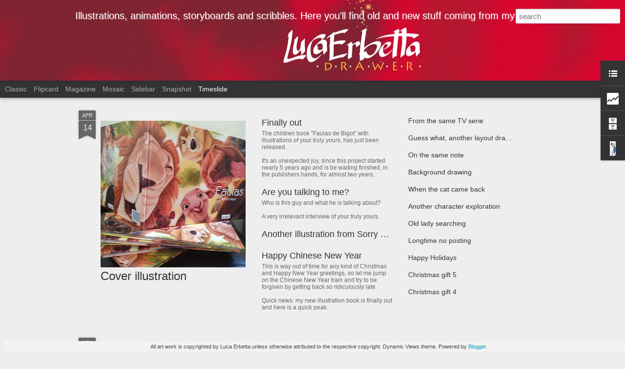

--- FILE ---
content_type: text/html; charset=UTF-8
request_url: https://lucaerbetta.blogspot.com/b/stats?style=BLACK_TRANSPARENT&timeRange=ALL_TIME&token=APq4FmA1pkWS4w7sAcYOumfnup4utTltG-jqA2FQLm1OEGBFdVL-4Q5vmVvz6gQnm8kyE9QOSwQn0HpHEqtMcWAw9fIEdzIsog&v=0&action=initial&widgetId=Stats1&responseType=js
body_size: -57
content:
{"total":28567,"sparklineOptions":{"backgroundColor":{"fillOpacity":0.1,"fill":"#000000"},"series":[{"areaOpacity":0.3,"color":"#202020"}]},"sparklineData":[[0,15],[1,20],[2,30],[3,25],[4,10],[5,20],[6,30],[7,15],[8,35],[9,5],[10,15],[11,45],[12,15],[13,5],[14,5],[15,10],[16,30],[17,30],[18,0],[19,50],[20,25],[21,40],[22,25],[23,50],[24,45],[25,25],[26,45],[27,10],[28,0],[29,5]],"nextTickMs":3600000}

--- FILE ---
content_type: text/html; charset=UTF-8
request_url: https://lucaerbetta.blogspot.com/b/stats?style=BLACK_TRANSPARENT&timeRange=ALL_TIME&token=APq4FmCDtvWwktquCto60keReY4L337ng0a0YwxudywgRaDON_ebMt0Jybghz-qtJhnFHNp35o3aEKdvKIMufpw4bAzuKBijqg&v=0&action=initial&widgetId=Stats1&responseType=js
body_size: -60
content:
{"total":28567,"sparklineOptions":{"backgroundColor":{"fillOpacity":0.1,"fill":"#000000"},"series":[{"areaOpacity":0.3,"color":"#202020"}]},"sparklineData":[[0,15],[1,20],[2,30],[3,25],[4,10],[5,20],[6,30],[7,15],[8,35],[9,5],[10,15],[11,45],[12,15],[13,5],[14,5],[15,10],[16,30],[17,30],[18,0],[19,50],[20,25],[21,40],[22,25],[23,50],[24,45],[25,25],[26,45],[27,10],[28,0],[29,5]],"nextTickMs":3600000}

--- FILE ---
content_type: text/javascript; charset=UTF-8
request_url: https://lucaerbetta.blogspot.com/?v=0&action=initial&widgetId=BlogArchive1&responseType=js&xssi_token=AOuZoY5OhAl3JOgCw_bDortx4hgxKMUbQg%3A1769834898057
body_size: 737
content:
try {
_WidgetManager._HandleControllerResult('BlogArchive1', 'initial',{'url': 'https://lucaerbetta.blogspot.com/search?updated-min\x3d1969-12-31T16:00:00-08:00\x26updated-max\x3d292278994-08-17T07:12:55Z\x26max-results\x3d50', 'name': 'All Posts', 'expclass': 'expanded', 'toggleId': 'ALL-0', 'post-count': 167, 'data': [{'url': 'https://lucaerbetta.blogspot.com/2019/', 'name': '2019', 'expclass': 'expanded', 'toggleId': 'YEARLY-1546329600000', 'post-count': 2, 'data': [{'url': 'https://lucaerbetta.blogspot.com/2019/04/', 'name': 'April', 'expclass': 'expanded', 'toggleId': 'MONTHLY-1554102000000', 'post-count': 2, 'posts': [{'title': 'Cover illustration', 'url': 'https://lucaerbetta.blogspot.com/2019/04/cover-illustration.html'}, {'title': 'Finally out', 'url': 'https://lucaerbetta.blogspot.com/2019/04/finally-out.html'}]}]}, {'url': 'https://lucaerbetta.blogspot.com/2018/', 'name': '2018', 'expclass': 'collapsed', 'toggleId': 'YEARLY-1514793600000', 'post-count': 3, 'data': [{'url': 'https://lucaerbetta.blogspot.com/2018/03/', 'name': 'March', 'expclass': 'collapsed', 'toggleId': 'MONTHLY-1519891200000', 'post-count': 2}, {'url': 'https://lucaerbetta.blogspot.com/2018/02/', 'name': 'February', 'expclass': 'collapsed', 'toggleId': 'MONTHLY-1517472000000', 'post-count': 1}]}, {'url': 'https://lucaerbetta.blogspot.com/2017/', 'name': '2017', 'expclass': 'collapsed', 'toggleId': 'YEARLY-1483257600000', 'post-count': 8, 'data': [{'url': 'https://lucaerbetta.blogspot.com/2017/09/', 'name': 'September', 'expclass': 'collapsed', 'toggleId': 'MONTHLY-1504249200000', 'post-count': 1}, {'url': 'https://lucaerbetta.blogspot.com/2017/08/', 'name': 'August', 'expclass': 'collapsed', 'toggleId': 'MONTHLY-1501570800000', 'post-count': 1}, {'url': 'https://lucaerbetta.blogspot.com/2017/07/', 'name': 'July', 'expclass': 'collapsed', 'toggleId': 'MONTHLY-1498892400000', 'post-count': 1}, {'url': 'https://lucaerbetta.blogspot.com/2017/05/', 'name': 'May', 'expclass': 'collapsed', 'toggleId': 'MONTHLY-1493622000000', 'post-count': 1}, {'url': 'https://lucaerbetta.blogspot.com/2017/03/', 'name': 'March', 'expclass': 'collapsed', 'toggleId': 'MONTHLY-1488355200000', 'post-count': 2}, {'url': 'https://lucaerbetta.blogspot.com/2017/02/', 'name': 'February', 'expclass': 'collapsed', 'toggleId': 'MONTHLY-1485936000000', 'post-count': 2}]}, {'url': 'https://lucaerbetta.blogspot.com/2016/', 'name': '2016', 'expclass': 'collapsed', 'toggleId': 'YEARLY-1451635200000', 'post-count': 20, 'data': [{'url': 'https://lucaerbetta.blogspot.com/2016/12/', 'name': 'December', 'expclass': 'collapsed', 'toggleId': 'MONTHLY-1480579200000', 'post-count': 1}, {'url': 'https://lucaerbetta.blogspot.com/2016/11/', 'name': 'November', 'expclass': 'collapsed', 'toggleId': 'MONTHLY-1477983600000', 'post-count': 6}, {'url': 'https://lucaerbetta.blogspot.com/2016/10/', 'name': 'October', 'expclass': 'collapsed', 'toggleId': 'MONTHLY-1475305200000', 'post-count': 2}, {'url': 'https://lucaerbetta.blogspot.com/2016/07/', 'name': 'July', 'expclass': 'collapsed', 'toggleId': 'MONTHLY-1467356400000', 'post-count': 2}, {'url': 'https://lucaerbetta.blogspot.com/2016/05/', 'name': 'May', 'expclass': 'collapsed', 'toggleId': 'MONTHLY-1462086000000', 'post-count': 4}, {'url': 'https://lucaerbetta.blogspot.com/2016/04/', 'name': 'April', 'expclass': 'collapsed', 'toggleId': 'MONTHLY-1459494000000', 'post-count': 3}, {'url': 'https://lucaerbetta.blogspot.com/2016/01/', 'name': 'January', 'expclass': 'collapsed', 'toggleId': 'MONTHLY-1451635200000', 'post-count': 2}]}, {'url': 'https://lucaerbetta.blogspot.com/2015/', 'name': '2015', 'expclass': 'collapsed', 'toggleId': 'YEARLY-1420099200000', 'post-count': 39, 'data': [{'url': 'https://lucaerbetta.blogspot.com/2015/12/', 'name': 'December', 'expclass': 'collapsed', 'toggleId': 'MONTHLY-1448956800000', 'post-count': 2}, {'url': 'https://lucaerbetta.blogspot.com/2015/11/', 'name': 'November', 'expclass': 'collapsed', 'toggleId': 'MONTHLY-1446361200000', 'post-count': 3}, {'url': 'https://lucaerbetta.blogspot.com/2015/10/', 'name': 'October', 'expclass': 'collapsed', 'toggleId': 'MONTHLY-1443682800000', 'post-count': 3}, {'url': 'https://lucaerbetta.blogspot.com/2015/09/', 'name': 'September', 'expclass': 'collapsed', 'toggleId': 'MONTHLY-1441090800000', 'post-count': 2}, {'url': 'https://lucaerbetta.blogspot.com/2015/08/', 'name': 'August', 'expclass': 'collapsed', 'toggleId': 'MONTHLY-1438412400000', 'post-count': 3}, {'url': 'https://lucaerbetta.blogspot.com/2015/07/', 'name': 'July', 'expclass': 'collapsed', 'toggleId': 'MONTHLY-1435734000000', 'post-count': 2}, {'url': 'https://lucaerbetta.blogspot.com/2015/06/', 'name': 'June', 'expclass': 'collapsed', 'toggleId': 'MONTHLY-1433142000000', 'post-count': 1}, {'url': 'https://lucaerbetta.blogspot.com/2015/05/', 'name': 'May', 'expclass': 'collapsed', 'toggleId': 'MONTHLY-1430463600000', 'post-count': 4}, {'url': 'https://lucaerbetta.blogspot.com/2015/04/', 'name': 'April', 'expclass': 'collapsed', 'toggleId': 'MONTHLY-1427871600000', 'post-count': 5}, {'url': 'https://lucaerbetta.blogspot.com/2015/03/', 'name': 'March', 'expclass': 'collapsed', 'toggleId': 'MONTHLY-1425196800000', 'post-count': 5}, {'url': 'https://lucaerbetta.blogspot.com/2015/02/', 'name': 'February', 'expclass': 'collapsed', 'toggleId': 'MONTHLY-1422777600000', 'post-count': 4}, {'url': 'https://lucaerbetta.blogspot.com/2015/01/', 'name': 'January', 'expclass': 'collapsed', 'toggleId': 'MONTHLY-1420099200000', 'post-count': 5}]}, {'url': 'https://lucaerbetta.blogspot.com/2014/', 'name': '2014', 'expclass': 'collapsed', 'toggleId': 'YEARLY-1388563200000', 'post-count': 35, 'data': [{'url': 'https://lucaerbetta.blogspot.com/2014/12/', 'name': 'December', 'expclass': 'collapsed', 'toggleId': 'MONTHLY-1417420800000', 'post-count': 3}, {'url': 'https://lucaerbetta.blogspot.com/2014/11/', 'name': 'November', 'expclass': 'collapsed', 'toggleId': 'MONTHLY-1414825200000', 'post-count': 2}, {'url': 'https://lucaerbetta.blogspot.com/2014/10/', 'name': 'October', 'expclass': 'collapsed', 'toggleId': 'MONTHLY-1412146800000', 'post-count': 6}, {'url': 'https://lucaerbetta.blogspot.com/2014/09/', 'name': 'September', 'expclass': 'collapsed', 'toggleId': 'MONTHLY-1409554800000', 'post-count': 1}, {'url': 'https://lucaerbetta.blogspot.com/2014/08/', 'name': 'August', 'expclass': 'collapsed', 'toggleId': 'MONTHLY-1406876400000', 'post-count': 1}, {'url': 'https://lucaerbetta.blogspot.com/2014/07/', 'name': 'July', 'expclass': 'collapsed', 'toggleId': 'MONTHLY-1404198000000', 'post-count': 1}, {'url': 'https://lucaerbetta.blogspot.com/2014/05/', 'name': 'May', 'expclass': 'collapsed', 'toggleId': 'MONTHLY-1398927600000', 'post-count': 3}, {'url': 'https://lucaerbetta.blogspot.com/2014/04/', 'name': 'April', 'expclass': 'collapsed', 'toggleId': 'MONTHLY-1396335600000', 'post-count': 4}, {'url': 'https://lucaerbetta.blogspot.com/2014/03/', 'name': 'March', 'expclass': 'collapsed', 'toggleId': 'MONTHLY-1393660800000', 'post-count': 4}, {'url': 'https://lucaerbetta.blogspot.com/2014/02/', 'name': 'February', 'expclass': 'collapsed', 'toggleId': 'MONTHLY-1391241600000', 'post-count': 3}, {'url': 'https://lucaerbetta.blogspot.com/2014/01/', 'name': 'January', 'expclass': 'collapsed', 'toggleId': 'MONTHLY-1388563200000', 'post-count': 7}]}, {'url': 'https://lucaerbetta.blogspot.com/2013/', 'name': '2013', 'expclass': 'collapsed', 'toggleId': 'YEARLY-1357027200000', 'post-count': 60, 'data': [{'url': 'https://lucaerbetta.blogspot.com/2013/12/', 'name': 'December', 'expclass': 'collapsed', 'toggleId': 'MONTHLY-1385884800000', 'post-count': 6}, {'url': 'https://lucaerbetta.blogspot.com/2013/11/', 'name': 'November', 'expclass': 'collapsed', 'toggleId': 'MONTHLY-1383289200000', 'post-count': 31}, {'url': 'https://lucaerbetta.blogspot.com/2013/10/', 'name': 'October', 'expclass': 'collapsed', 'toggleId': 'MONTHLY-1380610800000', 'post-count': 21}, {'url': 'https://lucaerbetta.blogspot.com/2013/09/', 'name': 'September', 'expclass': 'collapsed', 'toggleId': 'MONTHLY-1378018800000', 'post-count': 2}]}], 'toggleopen': 'MONTHLY-1554102000000', 'style': 'HIERARCHY', 'title': 'Blog Archive'});
} catch (e) {
  if (typeof log != 'undefined') {
    log('HandleControllerResult failed: ' + e);
  }
}


--- FILE ---
content_type: text/javascript; charset=UTF-8
request_url: https://lucaerbetta.blogspot.com/?v=0&action=initial&widgetId=Stats1&responseType=js&xssi_token=AOuZoY5OhAl3JOgCw_bDortx4hgxKMUbQg%3A1769834898057
body_size: -10
content:
try {
_WidgetManager._HandleControllerResult('Stats1', 'initial',{'title': 'Total Pageviews', 'showGraphicalCounter': false, 'showAnimatedCounter': false, 'showSparkline': true, 'statsUrl': '//lucaerbetta.blogspot.com/b/stats?style\x3dBLACK_TRANSPARENT\x26timeRange\x3dALL_TIME\x26token\x3dAPq4FmCDtvWwktquCto60keReY4L337ng0a0YwxudywgRaDON_ebMt0Jybghz-qtJhnFHNp35o3aEKdvKIMufpw4bAzuKBijqg'});
} catch (e) {
  if (typeof log != 'undefined') {
    log('HandleControllerResult failed: ' + e);
  }
}


--- FILE ---
content_type: text/javascript; charset=UTF-8
request_url: https://lucaerbetta.blogspot.com/?v=0&action=initial&widgetId=Profile1&responseType=js&xssi_token=AOuZoY5OhAl3JOgCw_bDortx4hgxKMUbQg%3A1769834898057
body_size: 230
content:
try {
_WidgetManager._HandleControllerResult('Profile1', 'initial',{'title': 'Luca\x27s drawer', 'team': false, 'location': 'Montpellier, France', 'showlocation': true, 'occupation': '', 'showoccupation': false, 'aboutme': 'I draw illustrations, animations, storyboards.\nHere you will find old and new stuff coming from my drawer', 'showaboutme': true, 'displayname': 'luca', 'profileLogo': '//www.blogger.com/img/logo-16.png', 'hasgoogleprofile': false, 'userUrl': 'https://www.blogger.com/profile/18298580739679618732', 'photo': {'url': '//blogger.googleusercontent.com/img/b/R29vZ2xl/AVvXsEiOrDfn3S5qs6NKTtpFPIHDFD6fpYJR1MKAe52Qh-ZDKWsHXujIlrFL4hGz2yIyOd2IWRkZcegSOo-tR0kFOppn5fC6L0wUb8B0SF2FZaKQMsgsrZpEA0Nj1ygXAA95AkM/s220/avatar.jpg', 'width': 30, 'height': 80, 'alt': 'My Photo'}, 'viewProfileMsg': 'View my complete profile', 'isDisplayable': true});
} catch (e) {
  if (typeof log != 'undefined') {
    log('HandleControllerResult failed: ' + e);
  }
}


--- FILE ---
content_type: text/javascript; charset=UTF-8
request_url: https://lucaerbetta.blogspot.com/?v=0&action=initial&widgetId=Profile1&responseType=js&xssi_token=AOuZoY5OhAl3JOgCw_bDortx4hgxKMUbQg%3A1769834898057
body_size: 234
content:
try {
_WidgetManager._HandleControllerResult('Profile1', 'initial',{'title': 'Luca\x27s drawer', 'team': false, 'location': 'Montpellier, France', 'showlocation': true, 'occupation': '', 'showoccupation': false, 'aboutme': 'I draw illustrations, animations, storyboards.\nHere you will find old and new stuff coming from my drawer', 'showaboutme': true, 'displayname': 'luca', 'profileLogo': '//www.blogger.com/img/logo-16.png', 'hasgoogleprofile': false, 'userUrl': 'https://www.blogger.com/profile/18298580739679618732', 'photo': {'url': '//blogger.googleusercontent.com/img/b/R29vZ2xl/AVvXsEiOrDfn3S5qs6NKTtpFPIHDFD6fpYJR1MKAe52Qh-ZDKWsHXujIlrFL4hGz2yIyOd2IWRkZcegSOo-tR0kFOppn5fC6L0wUb8B0SF2FZaKQMsgsrZpEA0Nj1ygXAA95AkM/s220/avatar.jpg', 'width': 30, 'height': 80, 'alt': 'My Photo'}, 'viewProfileMsg': 'View my complete profile', 'isDisplayable': true});
} catch (e) {
  if (typeof log != 'undefined') {
    log('HandleControllerResult failed: ' + e);
  }
}


--- FILE ---
content_type: text/javascript; charset=UTF-8
request_url: https://lucaerbetta.blogspot.com/?v=0&action=initial&widgetId=Stats1&responseType=js&xssi_token=AOuZoY5OhAl3JOgCw_bDortx4hgxKMUbQg%3A1769834898057
body_size: -7
content:
try {
_WidgetManager._HandleControllerResult('Stats1', 'initial',{'title': 'Total Pageviews', 'showGraphicalCounter': false, 'showAnimatedCounter': false, 'showSparkline': true, 'statsUrl': '//lucaerbetta.blogspot.com/b/stats?style\x3dBLACK_TRANSPARENT\x26timeRange\x3dALL_TIME\x26token\x3dAPq4FmA1pkWS4w7sAcYOumfnup4utTltG-jqA2FQLm1OEGBFdVL-4Q5vmVvz6gQnm8kyE9QOSwQn0HpHEqtMcWAw9fIEdzIsog'});
} catch (e) {
  if (typeof log != 'undefined') {
    log('HandleControllerResult failed: ' + e);
  }
}


--- FILE ---
content_type: text/javascript; charset=UTF-8
request_url: https://lucaerbetta.blogspot.com/?v=0&action=initial&widgetId=LinkList1&responseType=js&xssi_token=AOuZoY5OhAl3JOgCw_bDortx4hgxKMUbQg%3A1769834898057
body_size: -13
content:
try {
_WidgetManager._HandleControllerResult('LinkList1', 'initial',{'title': 'Links', 'sorting': 'none', 'shownum': 30, 'links': [{'name': 'Andrea Pucci', 'target': 'http://andreapucci.blogspot.fr/'}, {'name': 'Jean-Luc Serrano', 'target': 'http://jean-luc-serrano.blogspot.fr/'}, {'name': 'Pierre Alary', 'target': 'http://pierrealary.blogspot.fr/'}, {'name': 'Luca', 'target': 'https://www.twine.fm/lucae'}]});
} catch (e) {
  if (typeof log != 'undefined') {
    log('HandleControllerResult failed: ' + e);
  }
}


--- FILE ---
content_type: text/javascript; charset=UTF-8
request_url: https://lucaerbetta.blogspot.com/?v=0&action=initial&widgetId=Attribution1&responseType=js&xssi_token=AOuZoY5OhAl3JOgCw_bDortx4hgxKMUbQg%3A1769834898057
body_size: -93
content:
try {
_WidgetManager._HandleControllerResult('Attribution1', 'initial',{'attribution': 'All art work is copyrighted by Luca Erbetta unless otherwise attributed to the respective copyright. Dynamic Views theme. Powered by \x3ca href\x3d\x27https://www.blogger.com\x27 target\x3d\x27_blank\x27\x3eBlogger\x3c/a\x3e.'});
} catch (e) {
  if (typeof log != 'undefined') {
    log('HandleControllerResult failed: ' + e);
  }
}


--- FILE ---
content_type: text/javascript; charset=UTF-8
request_url: https://lucaerbetta.blogspot.com/?v=0&action=initial&widgetId=Attribution1&responseType=js&xssi_token=AOuZoY5OhAl3JOgCw_bDortx4hgxKMUbQg%3A1769834898057
body_size: -96
content:
try {
_WidgetManager._HandleControllerResult('Attribution1', 'initial',{'attribution': 'All art work is copyrighted by Luca Erbetta unless otherwise attributed to the respective copyright. Dynamic Views theme. Powered by \x3ca href\x3d\x27https://www.blogger.com\x27 target\x3d\x27_blank\x27\x3eBlogger\x3c/a\x3e.'});
} catch (e) {
  if (typeof log != 'undefined') {
    log('HandleControllerResult failed: ' + e);
  }
}


--- FILE ---
content_type: text/javascript; charset=UTF-8
request_url: https://lucaerbetta.blogspot.com/?v=0&action=initial&widgetId=LinkList1&responseType=js&xssi_token=AOuZoY5OhAl3JOgCw_bDortx4hgxKMUbQg%3A1769834898057
body_size: -169
content:
try {
_WidgetManager._HandleControllerResult('LinkList1', 'initial',{'title': 'Links', 'sorting': 'none', 'shownum': 30, 'links': [{'name': 'Andrea Pucci', 'target': 'http://andreapucci.blogspot.fr/'}, {'name': 'Jean-Luc Serrano', 'target': 'http://jean-luc-serrano.blogspot.fr/'}, {'name': 'Pierre Alary', 'target': 'http://pierrealary.blogspot.fr/'}, {'name': 'Luca', 'target': 'https://www.twine.fm/lucae'}]});
} catch (e) {
  if (typeof log != 'undefined') {
    log('HandleControllerResult failed: ' + e);
  }
}
